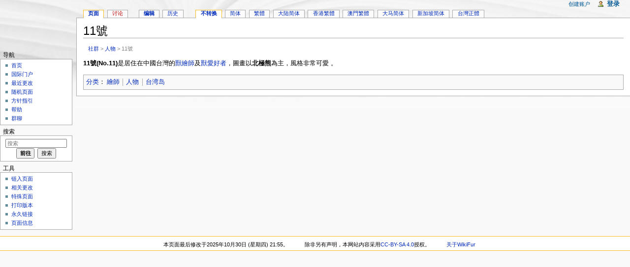

--- FILE ---
content_type: text/html; charset=UTF-8
request_url: https://zh.wikifur.com/w/index.php?title=11%E8%99%9F&amp;variant=zh-tw
body_size: 6016
content:
<!DOCTYPE html>
<html lang="zh" dir="ltr" class="client-nojs">
<head>
<meta charset="UTF-8"/>
<title>11號 - WikiFur, 你也可以编辑的自由的兽人爱好者百科全书以及其他资料库</title>
<meta http-equiv="X-UA-Compatible" content="IE=EDGE"/>
<link rel="shortcut icon" href="//en.wikifur.com/favicon.png"/>
<link rel="search" type="application/opensearchdescription+xml" href="/w/opensearch_desc.php" title="WikiFur (zh)"/>
<link rel="alternate" hreflang="zh" href="/w/index.php?title=11%E8%99%9F&amp;variant=zh"/>
<link rel="alternate" hreflang="zh-Hans" href="/w/index.php?title=11%E8%99%9F&amp;variant=zh-hans"/>
<link rel="alternate" hreflang="zh-Hant" href="/w/index.php?title=11%E8%99%9F&amp;variant=zh-hant"/>
<link rel="alternate" hreflang="zh-CN" href="/w/index.php?title=11%E8%99%9F&amp;variant=zh-cn"/>
<link rel="alternate" hreflang="zh-HK" href="/w/index.php?title=11%E8%99%9F&amp;variant=zh-hk"/>
<link rel="alternate" hreflang="zh-MO" href="/w/index.php?title=11%E8%99%9F&amp;variant=zh-mo"/>
<link rel="alternate" hreflang="zh-MY" href="/w/index.php?title=11%E8%99%9F&amp;variant=zh-my"/>
<link rel="alternate" hreflang="zh-SG" href="/w/index.php?title=11%E8%99%9F&amp;variant=zh-sg"/>
<link rel="alternate" hreflang="zh-TW" href="/w/index.php?title=11%E8%99%9F&amp;variant=zh-tw"/>
<link rel="copyright" href="//creativecommons.org/licenses/by-sa/4.0/"/>
<link rel="canonical" href="https://zh.wikifur.com/w/index.php?title=11%E8%99%9F&amp;amp;variant=zh-tw"/>
<link rel="stylesheet" href="//zh.wikifur.com/w/load.php?debug=false&amp;lang=zh&amp;modules=ext.gadget.DotsSyntaxHighlighter%2CJSL%2CMarkMap%2Cumami%7Cmediawiki.legacy.commonPrint%2Cshared%7Cmediawiki.skinning.interface%7Cmediawiki.ui.button%7Cskins.monobook.styles&amp;only=styles&amp;skin=monobook&amp;*"/>
<!--[if IE 6]><link rel="stylesheet" href="//en.wikifur.com/w/skins/monobook/IE60Fixes.css?303" media="screen"/><![endif]-->
<!--[if IE 7]><link rel="stylesheet" href="//en.wikifur.com/w/skins/monobook/IE70Fixes.css?303" media="screen"/><![endif]--><meta name="ResourceLoaderDynamicStyles" content=""/>
<link rel="stylesheet" href="//zh.wikifur.com/w/load.php?debug=false&amp;lang=zh&amp;modules=site&amp;only=styles&amp;skin=monobook&amp;*"/>
<style>a:lang(ar),a:lang(kk-arab),a:lang(mzn),a:lang(ps),a:lang(ur){text-decoration:none}
/* cache key: zh:resourceloader:filter:minify-css:7:6dd53ec9123c6d5fcbbcdd5ede63e2fc */</style>
<script src="//zh.wikifur.com/w/load.php?debug=false&amp;lang=zh&amp;modules=startup&amp;only=scripts&amp;skin=monobook&amp;*"></script>
<script>if(window.mw){
mw.config.set({"wgCanonicalNamespace":"","wgCanonicalSpecialPageName":false,"wgNamespaceNumber":0,"wgPageName":"11號","wgTitle":"11號","wgCurRevisionId":22032,"wgRevisionId":22032,"wgArticleId":1251,"wgIsArticle":true,"wgIsRedirect":false,"wgAction":"view","wgUserName":null,"wgUserGroups":["*"],"wgCategories":["繪師","人物","台湾岛"],"wgBreakFrames":false,"wgPageContentLanguage":"zh","wgPageContentModel":"wikitext","wgSeparatorTransformTable":["",""],"wgDigitTransformTable":["",""],"wgDefaultDateFormat":"zh","wgMonthNames":["","1月","2月","3月","4月","5月","6月","7月","8月","9月","10月","11月","12月"],"wgMonthNamesShort":["","1月","2月","3月","4月","5月","6月","7月","8月","9月","10月","11月","12月"],"wgRelevantPageName":"11號","wgUserVariant":"zh","wgIsProbablyEditable":true,"wgRestrictionEdit":[],"wgRestrictionMove":[],"wgWikiEditorEnabledModules":{"toolbar":true,"dialogs":true,"hidesig":true,"preview":true,"previewDialog":false,"publish":false},"wgCategoryTreePageCategoryOptions":"{\"mode\":0,\"hideprefix\":20,\"showcount\":true,\"namespaces\":false}"});
}</script><script>if(window.mw){
mw.loader.implement("user.options",function($,jQuery){mw.user.options.set({"ccmeonemails":0,"cols":80,"date":"default","diffonly":0,"disablemail":0,"editfont":"default","editondblclick":0,"editsectiononrightclick":0,"enotifminoredits":0,"enotifrevealaddr":0,"enotifusertalkpages":1,"enotifwatchlistpages":1,"extendwatchlist":0,"fancysig":0,"forceeditsummary":true,"gender":"unknown","hideminor":0,"hidepatrolled":0,"imagesize":2,"math":1,"minordefault":0,"newpageshidepatrolled":0,"nickname":"","norollbackdiff":0,"numberheadings":0,"previewonfirst":0,"previewontop":1,"rcdays":7,"rclimit":50,"rows":25,"showhiddencats":0,"shownumberswatching":1,"showtoolbar":1,"skin":"monobook","stubthreshold":0,"thumbsize":2,"underline":2,"uselivepreview":0,"usenewrc":0,"watchcreations":1,"watchdefault":0,"watchdeletion":0,"watchlistdays":3,"watchlisthideanons":0,"watchlisthidebots":0,"watchlisthideliu":0,"watchlisthideminor":0,"watchlisthideown":0,"watchlisthidepatrolled":0,"watchmoves":0,"wllimit":250,
"useeditwarning":1,"prefershttps":1,"vector-collapsiblenav":0,"addmediawizard-gadget":1,"usebetatoolbar-cgd":1,"usebetatoolbar":1,"wikieditor-templates":1,"wikieditor-template-editor":0,"wikieditor-preview":1,"wikieditor-previewDialog":0,"wikieditor-publish":0,"upwiz_deflicense":"default","upwiz_def3rdparty":"default","upwiz_deflicensetype":"default","upwiz_maxsimultaneous":"default","language":"zh","variant-gan":"gan","variant-iu":"iu","variant-kk":"kk","variant-ku":"ku","variant-shi":"shi","variant-sr":"sr","variant-tg":"tg","variant-uz":"uz","variant":"zh","searchNs0":true,"searchNs1":false,"searchNs2":false,"searchNs3":false,"searchNs4":false,"searchNs5":false,"searchNs6":false,"searchNs7":false,"searchNs8":false,"searchNs9":false,"searchNs10":false,"searchNs11":false,"searchNs12":false,"searchNs13":false,"searchNs14":false,"searchNs15":false,"searchNs100":false,"searchNs101":false,"searchNs828":false,"searchNs829":false,"gadget-MarkMap":1,"gadget-DotsSyntaxHighlighter":1,
"gadget-JSL":1,"gadget-umami":1});},{},{});mw.loader.implement("user.tokens",function($,jQuery){mw.user.tokens.set({"editToken":"+\\","patrolToken":false,"watchToken":false});},{},{});
/* cache key: zh:resourceloader:filter:minify-js:7:985335a5a3ebd40463f04d7671df8c35 */
}</script>
<script>if(window.mw){
mw.loader.load(["mediawiki.page.startup","mediawiki.legacy.wikibits","mediawiki.legacy.ajax"]);
}</script>
	<meta name="twitter:card" content="summary"/>
	<meta name="og:title" content="11號"/>
	<meta name="og:description" content="11號(No.11)是居住在中國台灣的獸繪師及獸愛好者，圖畫以北極熊為主，風格非常可愛 。"/>
</head>
<body class="mediawiki ltr sitedir-ltr ns-0 ns-subject page-11號 skin-monobook action-view" itemscope="" itemtype="http://schema.org/WebPage">
<div id="globalWrapper">
<div id="column-content"><div id="content" class="mw-body-primary" role="main">
	<a id="top"></a>
	
	<h1 id="firstHeading" class="firstHeading" lang="zh"><span dir="auto">11號</span></h1>
	<div id="bodyContent" class="mw-body">
		<div id="siteSub">来自WikiFur</div>
		<div id="contentSub"></div>
		<div id="jump-to-nav" class="mw-jump">跳转至： <a href="#column-one">导航</a>、<a href="#searchInput">搜索</a></div>

		<!-- start content -->
<div id="breadcrumbs2" itemprop="breadcrumb"><a href="/wiki/%E5%88%86%E9%A1%9E:%E7%A4%BE%E7%BE%A4" title="分類:社群">社群</a> &gt; <a href="/wiki/%E5%88%86%E9%A1%9E:%E4%BA%BA%E7%89%A9" title="分類:人物">人物</a> &gt; 11號</div><div id="mw-content-text" lang="zh" dir="ltr" class="mw-content-ltr"><p><b>11號(No.11)</b>是居住在中國台灣的<a href="/wiki/%E7%8D%B8%E7%B9%AA%E5%B8%AB" title="獸繪師">獸繪師</a>及<a href="/wiki/%E7%8D%B8%E6%84%9B%E5%A5%BD%E8%80%85" title="獸愛好者" class="mw-redirect">獸愛好者</a>，圖畫以<b>北極熊</b>為主，風格非常可愛 。
</p>
<!-- 
NewPP limit report
CPU time usage: 0.055 seconds
Real time usage: 0.055 seconds
Preprocessor visited node count: 1/1000000
Preprocessor generated node count: 4/1000000
Post‐expand include size: 0/2097152 bytes
Template argument size: 0/2097152 bytes
Highest expansion depth: 1/40
Expensive parser function count: 0/100
-->

<!-- Saved in parser cache with key zh:pcache:idhash:1251-0!*!0!*!*!*!zh!* and timestamp 20260122183315 and revision id 22032
 -->
</div><div class="printfooter">
取自“<a href="https://zh.wikifur.com/w/index.php?title=11號&amp;oldid=22032">https://zh.wikifur.com/w/index.php?title=11號&amp;oldid=22032</a>”</div>
		<div id='catlinks' class='catlinks'><div id="mw-normal-catlinks" class="mw-normal-catlinks"><a href="/wiki/%E7%89%B9%E6%AE%8A:%E9%A1%B5%E9%9D%A2%E5%88%86%E7%B1%BB" title="特殊:页面分类">分类</a>：<ul><li><a href="/wiki/%E5%88%86%E9%A1%9E:%E7%B9%AA%E5%B8%AB" title="分類:繪師">繪師</a></li><li><a href="/wiki/%E5%88%86%E9%A1%9E:%E4%BA%BA%E7%89%A9" title="分類:人物">人物</a></li><li><a href="/wiki/%E5%88%86%E9%A1%9E:%E5%8F%B0%E6%B9%BE%E5%B2%9B" title="分類:台湾岛">台湾岛</a></li></ul></div></div>		<!-- end content -->
				<div class="visualClear"></div>
	</div>
</div></div>
<div id="column-one">
	<h2>导航菜单</h2>
	<div id="p-cactions" class="portlet" role="navigation">
		<h3>查看</h3>
		<div class="pBody">
			<ul>
				<li id="ca-nstab-main" class="selected"><a href="/wiki/11%E8%99%9F" title="查看内容页面[c]" accesskey="c">页面</a></li>
				<li id="ca-talk" class="new"><a href="/w/index.php?title=%E8%A8%8E%E8%AB%96:11%E8%99%9F&amp;action=edit&amp;redlink=1" title="关于内容页面的讨论[t]" accesskey="t">讨论</a></li>
				<li id="ca-edit"><a href="/w/index.php?title=11%E8%99%9F&amp;action=edit" title="你可以编辑本页面。请在保存前使用预览按钮[e]" accesskey="e">编辑</a></li>
				<li id="ca-history"><a href="/w/index.php?title=11%E8%99%9F&amp;action=history" rel="archives" title="本页面过去的版本[h]" accesskey="h">历史</a></li>
				<li id="ca-varlang-0" class="selected"><a href="/w/index.php?title=11%E8%99%9F&amp;variant=zh&amp;amp%3Bvariant=zh-tw" lang="zh" hreflang="zh">不转换</a></li>
				<li id="ca-varlang-1"><a href="/w/index.php?title=11%E8%99%9F&amp;variant=zh-hans&amp;amp%3Bvariant=zh-tw" lang="zh-Hans" hreflang="zh-Hans">简体</a></li>
				<li id="ca-varlang-2"><a href="/w/index.php?title=11%E8%99%9F&amp;variant=zh-hant&amp;amp%3Bvariant=zh-tw" lang="zh-Hant" hreflang="zh-Hant">繁體</a></li>
				<li id="ca-varlang-3"><a href="/w/index.php?title=11%E8%99%9F&amp;variant=zh-cn&amp;amp%3Bvariant=zh-tw" lang="zh-CN" hreflang="zh-CN">大陆简体</a></li>
				<li id="ca-varlang-4"><a href="/w/index.php?title=11%E8%99%9F&amp;variant=zh-hk&amp;amp%3Bvariant=zh-tw" lang="zh-HK" hreflang="zh-HK">香港繁體</a></li>
				<li id="ca-varlang-5"><a href="/w/index.php?title=11%E8%99%9F&amp;variant=zh-mo&amp;amp%3Bvariant=zh-tw" lang="zh-MO" hreflang="zh-MO">澳門繁體</a></li>
				<li id="ca-varlang-6"><a href="/w/index.php?title=11%E8%99%9F&amp;variant=zh-my&amp;amp%3Bvariant=zh-tw" lang="zh-MY" hreflang="zh-MY">大马简体</a></li>
				<li id="ca-varlang-7"><a href="/w/index.php?title=11%E8%99%9F&amp;variant=zh-sg&amp;amp%3Bvariant=zh-tw" lang="zh-SG" hreflang="zh-SG">新加坡简体</a></li>
				<li id="ca-varlang-8"><a href="/w/index.php?title=11%E8%99%9F&amp;variant=zh-tw&amp;amp%3Bvariant=zh-tw" lang="zh-TW" hreflang="zh-TW">台灣正體</a></li>
			</ul>
		</div>
	</div>
	<div class="portlet" id="p-personal" role="navigation">
		<h3>个人工具</h3>
		<div class="pBody">
			<ul>
				<li id="pt-createaccount"><a href="/w/index.php?title=%E7%89%B9%E6%AE%8A:%E7%94%A8%E6%88%B7%E7%99%BB%E5%BD%95&amp;returnto=11%E8%99%9F&amp;returntoquery=amp%253Bvariant%3Dzh-tw&amp;type=signup">创建账户</a></li>
				<li id="pt-login"><a href="/w/index.php?title=%E7%89%B9%E6%AE%8A:%E7%94%A8%E6%88%B7%E7%99%BB%E5%BD%95&amp;returnto=11%E8%99%9F&amp;returntoquery=amp%253Bvariant%3Dzh-tw" title="我们鼓励您登录，不过这不是强制的[o]" accesskey="o">登录</a></li>
			</ul>
		</div>
	</div>
	<div class="portlet" id="p-logo" role="banner">
<a href="/wiki/%E9%A6%96%E9%A1%B5" style="background-image: url(//en.wikifur.com/w/images/archive/b/bc/20220225175555!Wiki.png);" title="访问首页"></a>
	</div>
	<div class="generated-sidebar portlet" id="p-navigation" role="navigation">
		<h3>导航</h3>
		<div class='pBody'>
			<ul>
				<li id="n-mainpage-description"><a href="/wiki/%E9%A6%96%E9%A1%B5" title="访问首页[z]" accesskey="z">首页</a></li>
				<li id="n-internationalportal"><a href="//wikifur.com">国际门户</a></li>
				<li id="n-recentchanges"><a href="/wiki/%E7%89%B9%E6%AE%8A:%E6%9C%80%E8%BF%91%E6%9B%B4%E6%94%B9" title="本wiki最近更改的列表[r]" accesskey="r">最近更改</a></li>
				<li id="n-randompage"><a href="/wiki/%E7%89%B9%E6%AE%8A:%E9%9A%8F%E6%9C%BA%E9%A1%B5%E9%9D%A2" title="载入一个随机页面[x]" accesskey="x">随机页面</a></li>
				<li id="n-policies"><a href="/wiki/%E5%88%86%E9%A1%9E:%E6%96%B9%E9%92%88%E5%92%8C%E6%8C%87%E5%BC%95">方针指引</a></li>
				<li id="n-help"><a href="https://www.mediawiki.org/wiki/Special:MyLanguage/Help:Contents" title="查找帮助的地方">帮助</a></li>
				<li id="n-.E7.BE.A4.E8.81.8A"><a href="/wiki/WikiFur:%E7%BE%A4%E8%81%8A">群聊</a></li>
			</ul>
		</div>
	</div>
	<div id="p-search" class="portlet" role="search">
		<h3><label for="searchInput">搜索</label></h3>
		<div id="searchBody" class="pBody">
			<form action="/w/index.php" id="searchform">
				<input type='hidden' name="title" value="特殊:搜索"/>
				<input type="search" name="search" placeholder="搜索" title="搜索WikiFur[f]" accesskey="f" id="searchInput"/>
				<input type="submit" name="go" value="前往" title="如果相同的标题存在的话便直接前往该页面" id="searchGoButton" class="searchButton"/>&#160;
				<input type="submit" name="fulltext" value="搜索" title="搜索含这些文字的页面" id="mw-searchButton" class="searchButton"/>
			</form>

					</div>
	</div>
	<div class="portlet" id="p-tb" role="navigation">
		<h3>工具</h3>
		<div class="pBody">
			<ul>
				<li id="t-whatlinkshere"><a href="/wiki/%E7%89%B9%E6%AE%8A:%E9%93%BE%E5%85%A5%E9%A1%B5%E9%9D%A2/11%E8%99%9F" title="所有链接至本页面的wiki页面的列表[j]" accesskey="j">链入页面</a></li>
				<li id="t-recentchangeslinked"><a href="/wiki/%E7%89%B9%E6%AE%8A:%E9%93%BE%E5%87%BA%E6%9B%B4%E6%94%B9/11%E8%99%9F" title="链自本页的页面的最近更改[k]" accesskey="k">相关更改</a></li>
				<li id="t-specialpages"><a href="/wiki/%E7%89%B9%E6%AE%8A:%E7%89%B9%E6%AE%8A%E9%A1%B5%E9%9D%A2" title="所有特殊页面的列表[q]" accesskey="q">特殊页面</a></li>
				<li id="t-print"><a href="/w/index.php?title=11%E8%99%9F&amp;amp%3Bvariant=zh-tw&amp;printable=yes" rel="alternate" title="本页面的可打印版本[p]" accesskey="p">打印版本</a></li>
				<li id="t-permalink"><a href="/w/index.php?title=11%E8%99%9F&amp;oldid=22032" title="本页面该版本的永久链接">永久链接</a></li>
				<li id="t-info"><a href="/w/index.php?title=11%E8%99%9F&amp;action=info">页面信息</a></li>
			</ul>
		</div>
	</div>
</div><!-- end of the left (by default at least) column -->
<div class="visualClear"></div>
<div id="footer" role="contentinfo">
	<ul id="f-list">
		<li id="lastmod"> 本页面最后修改于2025年10月30日 (星期四) 21:55。</li>
		<li id="copyright">除非另有声明，本网站内容采用<a class="external" href="//creativecommons.org/licenses/by-sa/4.0/">CC-BY-SA 4.0</a>授权。</li>
		<li id="about"><a href="/wiki/WikiFur:%E5%85%B3%E4%BA%8E" title="WikiFur:关于">关于WikiFur</a></li>
	</ul>
</div>
</div>
<script>/*<![CDATA[*/window.jQuery && jQuery.ready();/*]]>*/</script><script>if(window.mw){
mw.loader.state({"site":"loading","user":"ready","user.groups":"ready"});
}</script>
<script>if(window.mw){
mw.loader.load(["mediawiki.action.view.postEdit","mediawiki.user","mediawiki.hidpi","mediawiki.page.ready","mediawiki.searchSuggest","ext.prettyphoto","ext.breadcrumbs2","ext.gadget.MarkMap","ext.gadget.DotsSyntaxHighlighter","ext.gadget.JSL","ext.gadget.umami","ext.popups"],null,true);
}</script>
<script>
var _gaq=_gaq||[];_gaq.push(['_setAccount','UA-89493-17']);_gaq.push(['_setSiteSpeedSampleRate',5]);_gaq.push(['_trackPageview']);var ga=document.createElement('script');ga.async=true;ga.src='//www.google-analytics.com/ga.js';var s=document.getElementsByTagName('script')[0];s.parentNode.insertBefore(ga,s);window.dataLayer=window.dataLayer||[];function gtag(){dataLayer.push(arguments);}gtag('js',new Date());gtag('config','G-MY3L3ZMRMD');var ga4=document.createElement('script');ga4.async=true;ga4.src='//www.googletagmanager.com/gtag/js?id=G-MY3L3ZMRMD';var s=document.getElementsByTagName('script')[0];s.parentNode.insertBefore(ga4,s)
</script>
<script src="//zh.wikifur.com/w/load.php?debug=false&amp;lang=zh&amp;modules=site&amp;only=scripts&amp;skin=monobook&amp;*"></script>
<script>if(window.mw){
mw.config.set({"wgBackendResponseTime":237});
}</script><script defer src="https://static.cloudflareinsights.com/beacon.min.js/vcd15cbe7772f49c399c6a5babf22c1241717689176015" integrity="sha512-ZpsOmlRQV6y907TI0dKBHq9Md29nnaEIPlkf84rnaERnq6zvWvPUqr2ft8M1aS28oN72PdrCzSjY4U6VaAw1EQ==" data-cf-beacon='{"version":"2024.11.0","token":"1970ddef8c3745c48603968d856a2eb5","r":1,"server_timing":{"name":{"cfCacheStatus":true,"cfEdge":true,"cfExtPri":true,"cfL4":true,"cfOrigin":true,"cfSpeedBrain":true},"location_startswith":null}}' crossorigin="anonymous"></script>
</body></html>

--- FILE ---
content_type: text/javascript; charset=utf-8
request_url: https://zh.wikifur.com/w/load.php?debug=false&lang=zh&modules=site&only=scripts&skin=monobook&*
body_size: -73
content:
$(function(){var doc_url=document.URL;$('.interlanguage-link>a[hreflang]').each(function(){var lang=this.getAttribute("hreflang");var qm=doc_url.indexOf(doc_url.indexOf('?title=')!=-1?'&match=':'?');var url=doc_url+"?match="+lang;if(qm!=-1)url=doc_url.substring(0,qm)+"?match="+lang;this.outerHTML+="<a href='"+url+"'> &hArr;</a>";})})
document.querySelectorAll('.markmap').forEach(function(el){if(el.style.position&&(el.style.position==='absolute'||el.style.position==='fixed')){el.style.position='';}if(el.style.width&&el.style.width.indexOf('px')!==-1&&parseFloat(el.style.width)<800){el.style.width='';}el.style.boxSizing='border-box';});mw.loader.state({"site":"ready"});
/* cache key: zh:resourceloader:filter:minify-js:7:0f2880ef16639f4896c58dd870b06803 */

--- FILE ---
content_type: text/javascript; charset=utf-8
request_url: https://zh.wikifur.com/w/load.php?debug=false&lang=zh&modules=startup&only=scripts&skin=monobook&*
body_size: 4489
content:
var mediaWikiLoadStart=(new Date()).getTime();function isCompatible(ua){if(ua===undefined){ua=navigator.userAgent;}return!((ua.indexOf('MSIE')!==-1&&parseFloat(ua.split('MSIE')[1])<6)||(ua.indexOf('Firefox/')!==-1&&parseFloat(ua.split('Firefox/')[1])<3)||ua.match(/BlackBerry[^\/]*\/[1-5]\./)||ua.match(/webOS\/1\.[0-4]/)||ua.match(/PlayStation/i)||ua.match(/SymbianOS|Series60/)||ua.match(/NetFront/)||ua.match(/Opera Mini/)||ua.match(/S40OviBrowser/)||(ua.match(/Glass/)&&ua.match(/Android/)));}var startUp=function(){mw.config=new mw.Map(true);mw.loader.addSource({"local":{"loadScript":"/w/load.php","apiScript":"/w/api.php"}});mw.loader.register([["site","1769106275",[],"site"],["noscript","1769106279",[],"noscript"],["startup","1769106795",[],"startup"],["filepage","1769106279"],["user.groups","1769106279",[],"user"],["user","1769106279",[],"user"],["user.cssprefs","1768291586",["mediawiki.user"],"private"],["user.options","1768291586",[],"private"],["user.tokens","1768291586",[],
"private"],["mediawiki.language.data","1769106277",["mediawiki.language.init"]],["mediawiki.skinning.elements","1769106279"],["mediawiki.skinning.content","1769106279"],["mediawiki.skinning.interface","1769106278"],["skins.cologneblue","1769106279"],["skins.modern","1769106279"],["skins.vector.styles","1769106279"],["skins.monobook.styles","1769106278"],["skins.vector.js","1769106279",["jquery.throttle-debounce"]],["skins.vector.collapsibleNav","1769106279",["jquery.client","jquery.cookie","jquery.tabIndex"]],["jquery","1769106275"],["jquery.appear","1769106279"],["jquery.arrowSteps","1769106279"],["jquery.async","1769106279"],["jquery.autoEllipsis","1769106279",["jquery.highlightText"]],["jquery.badge","1769106279",["mediawiki.language"]],["jquery.byteLength","1769106279"],["jquery.byteLimit","1769106279",["jquery.byteLength"]],["jquery.checkboxShiftClick","1769106277"],["jquery.chosen","1769106279"],["jquery.client","1769106276"],["jquery.color","1769106279",["jquery.colorUtil"]],[
"jquery.colorUtil","1769106279"],["jquery.cookie","1769106276"],["jquery.delayedBind","1769106279"],["jquery.expandableField","1769106279"],["jquery.farbtastic","1769106279",["jquery.colorUtil"]],["jquery.footHovzer","1769106279"],["jquery.form","1769106279"],["jquery.fullscreen","1769106279"],["jquery.getAttrs","1769106279"],["jquery.hidpi","1769106277"],["jquery.highlightText","1769106277",["jquery.mwExtension"]],["jquery.hoverIntent","1769106279"],["jquery.json","1769106277"],["jquery.localize","1769106279"],["jquery.makeCollapsible","1769106277"],["jquery.mockjax","1769106279"],["jquery.mw-jump","1769106277"],["jquery.mwExtension","1769106276"],["jquery.placeholder","1769106277"],["jquery.qunit","1769106279"],["jquery.qunit.completenessTest","1769106279",["jquery.qunit"]],["jquery.spinner","1769106279"],["jquery.jStorage","1769106277",["jquery.json"]],["jquery.suggestions","1769106277",["jquery.highlightText"]],["jquery.tabIndex","1769106279"],["jquery.tablesorter","1769106279",[
"jquery.mwExtension","mediawiki.language.months"]],["jquery.textSelection","1769106279",["jquery.client"]],["jquery.throttle-debounce","1769106279"],["jquery.validate","1769106279"],["jquery.xmldom","1769106279"],["jquery.tipsy","1769106279"],["jquery.ui.core","1769106279",[],"jquery.ui"],["jquery.ui.widget","1769106279",[],"jquery.ui"],["jquery.ui.mouse","1769106279",["jquery.ui.widget"],"jquery.ui"],["jquery.ui.position","1769106279",[],"jquery.ui"],["jquery.ui.draggable","1769106279",["jquery.ui.core","jquery.ui.mouse","jquery.ui.widget"],"jquery.ui"],["jquery.ui.droppable","1769106279",["jquery.ui.core","jquery.ui.draggable","jquery.ui.mouse","jquery.ui.widget"],"jquery.ui"],["jquery.ui.resizable","1769106279",["jquery.ui.core","jquery.ui.mouse","jquery.ui.widget"],"jquery.ui"],["jquery.ui.selectable","1769106279",["jquery.ui.core","jquery.ui.mouse","jquery.ui.widget"],"jquery.ui"],["jquery.ui.sortable","1769106279",["jquery.ui.core","jquery.ui.mouse","jquery.ui.widget"],
"jquery.ui"],["jquery.ui.accordion","1769106279",["jquery.ui.core","jquery.ui.widget"],"jquery.ui"],["jquery.ui.autocomplete","1769106279",["jquery.ui.core","jquery.ui.position","jquery.ui.widget"],"jquery.ui"],["jquery.ui.button","1769106279",["jquery.ui.core","jquery.ui.widget"],"jquery.ui"],["jquery.ui.datepicker","1769106279",["jquery.ui.core"],"jquery.ui"],["jquery.ui.dialog","1769106279",["jquery.ui.button","jquery.ui.core","jquery.ui.draggable","jquery.ui.mouse","jquery.ui.position","jquery.ui.resizable","jquery.ui.widget"],"jquery.ui"],["jquery.ui.progressbar","1769106279",["jquery.ui.core","jquery.ui.widget"],"jquery.ui"],["jquery.ui.slider","1769106279",["jquery.ui.core","jquery.ui.mouse","jquery.ui.widget"],"jquery.ui"],["jquery.ui.tabs","1769106279",["jquery.ui.core","jquery.ui.widget"],"jquery.ui"],["jquery.effects.core","1769106279",[],"jquery.ui"],["jquery.effects.blind","1769106279",["jquery.effects.core"],"jquery.ui"],["jquery.effects.bounce","1769106279",[
"jquery.effects.core"],"jquery.ui"],["jquery.effects.clip","1769106279",["jquery.effects.core"],"jquery.ui"],["jquery.effects.drop","1769106279",["jquery.effects.core"],"jquery.ui"],["jquery.effects.explode","1769106279",["jquery.effects.core"],"jquery.ui"],["jquery.effects.fade","1769106279",["jquery.effects.core"],"jquery.ui"],["jquery.effects.fold","1769106279",["jquery.effects.core"],"jquery.ui"],["jquery.effects.highlight","1769106279",["jquery.effects.core"],"jquery.ui"],["jquery.effects.pulsate","1769106279",["jquery.effects.core"],"jquery.ui"],["jquery.effects.scale","1769106279",["jquery.effects.core"],"jquery.ui"],["jquery.effects.shake","1769106279",["jquery.effects.core"],"jquery.ui"],["jquery.effects.slide","1769106279",["jquery.effects.core"],"jquery.ui"],["jquery.effects.transfer","1769106279",["jquery.effects.core"],"jquery.ui"],["moment","1769106277"],["mediawiki","1769106275"],["mediawiki.api","1769106277",["mediawiki.util"]],["mediawiki.api.category","1769106279",[
"mediawiki.Title","mediawiki.api"]],["mediawiki.api.edit","1769106279",["mediawiki.Title","mediawiki.api","user.tokens"]],["mediawiki.api.login","1769106279",["mediawiki.api"]],["mediawiki.api.parse","1769106279",["mediawiki.api"]],["mediawiki.api.watch","1769106279",["mediawiki.api","user.tokens"]],["mediawiki.debug","1769106279",["jquery.footHovzer","jquery.tipsy"]],["mediawiki.debug.init","1769106279",["mediawiki.debug"]],["mediawiki.feedback","1769106279",["jquery.ui.dialog","mediawiki.Title","mediawiki.api.edit","mediawiki.jqueryMsg"]],["mediawiki.hidpi","1769106277",["jquery.hidpi"]],["mediawiki.hlist","1769106279",["jquery.client"]],["mediawiki.htmlform","1769106279"],["mediawiki.icon","1769106279"],["mediawiki.inspect","1769106279",["jquery.byteLength","jquery.json"]],["mediawiki.notification","1769106279",["mediawiki.page.startup"]],["mediawiki.notify","1769106276"],["mediawiki.searchSuggest","1769106277",["jquery.client","jquery.placeholder","jquery.suggestions",
"mediawiki.api"]],["mediawiki.Title","1769106279",["jquery.byteLength","mediawiki.util"]],["mediawiki.toc","1769106795",["jquery.cookie"]],["mediawiki.Uri","1769106279"],["mediawiki.user","1769106277",["jquery.cookie","mediawiki.api","user.options","user.tokens"]],["mediawiki.util","1769106276",["jquery.client","jquery.mwExtension","mediawiki.notify","mediawiki.toc"]],["mediawiki.action.edit","1769106279",["jquery.byteLimit","jquery.textSelection","mediawiki.action.edit.styles"]],["mediawiki.action.edit.styles","1769106279"],["mediawiki.action.edit.collapsibleFooter","1769106279",["jquery.cookie","jquery.makeCollapsible","mediawiki.icon"]],["mediawiki.action.edit.preview","1769106279",["jquery.form","jquery.spinner","mediawiki.action.history.diff"]],["mediawiki.action.history","1769106279",[],"mediawiki.action.history"],["mediawiki.action.history.diff","1769106279",[],"mediawiki.action.history"],["mediawiki.action.view.dblClickEdit","1769106279",["mediawiki.page.startup",
"mediawiki.util"]],["mediawiki.action.view.metadata","1769106279"],["mediawiki.action.view.postEdit","1769106277",["jquery.cookie","mediawiki.jqueryMsg"]],["mediawiki.action.view.redirectToFragment","1769106279",["jquery.client"]],["mediawiki.action.view.rightClickEdit","1769106279"],["mediawiki.action.edit.editWarning","1769106279",["mediawiki.jqueryMsg"]],["mediawiki.action.watch.ajax","1768291586",["mediawiki.page.watch.ajax"]],["mediawiki.language","1769106277",["mediawiki.cldr","mediawiki.language.data"]],["mediawiki.cldr","1769106277",["mediawiki.libs.pluralruleparser"]],["mediawiki.libs.pluralruleparser","1769106277"],["mediawiki.language.init","1769106277"],["mediawiki.jqueryMsg","1769106277",["mediawiki.language","mediawiki.util"]],["mediawiki.language.months","1769106279",["mediawiki.language"]],["mediawiki.libs.jpegmeta","1769106279"],["mediawiki.page.gallery","1769106279"],["mediawiki.page.ready","1769106277",["jquery.checkboxShiftClick","jquery.makeCollapsible",
"jquery.mw-jump","jquery.placeholder","mediawiki.util"]],["mediawiki.page.startup","1769106276",["mediawiki.util"]],["mediawiki.page.patrol.ajax","1769106279",["jquery.spinner","mediawiki.Title","mediawiki.api","mediawiki.notify","mediawiki.page.startup","mediawiki.util","user.tokens"]],["mediawiki.page.watch.ajax","1769106279",["jquery.mwExtension","mediawiki.api.watch","mediawiki.notify","mediawiki.page.startup","mediawiki.util"]],["mediawiki.page.image.pagination","1769106279",["jquery.spinner","mediawiki.Uri","mediawiki.util"]],["mediawiki.special","1769106279"],["mediawiki.special.block","1769106279",["mediawiki.util"]],["mediawiki.special.changeemail","1769106279",["mediawiki.util"]],["mediawiki.special.changeslist","1769106279"],["mediawiki.special.changeslist.legend","1769106279"],["mediawiki.special.changeslist.legend.js","1769106279",["jquery.cookie","jquery.makeCollapsible"]],["mediawiki.special.changeslist.enhanced","1769106279"],["mediawiki.special.movePage","1769106279",[
"jquery.byteLimit"]],["mediawiki.special.pagesWithProp","1769106279"],["mediawiki.special.preferences","1769106279",["mediawiki.language"]],["mediawiki.special.recentchanges","1769106279",["mediawiki.special"]],["mediawiki.special.search","1769106279"],["mediawiki.special.undelete","1769106279"],["mediawiki.special.upload","1769106279",["mediawiki.libs.jpegmeta","mediawiki.util"]],["mediawiki.special.userlogin.common.styles","1769106278"],["mediawiki.special.userlogin.signup.styles","1769106278"],["mediawiki.special.userlogin.login.styles","1769106279"],["mediawiki.special.userlogin.common.js","1769106279"],["mediawiki.special.userlogin.signup.js","1769106279",["jquery.throttle-debounce","mediawiki.api","mediawiki.jqueryMsg"]],["mediawiki.special.javaScriptTest","1769106279",["mediawiki.Uri"]],["mediawiki.special.version","1769106279"],["mediawiki.legacy.ajax","1769106276",["mediawiki.legacy.wikibits","mediawiki.util"]],["mediawiki.legacy.commonPrint","1769106278"],[
"mediawiki.legacy.config","1769106279",["mediawiki.legacy.wikibits"]],["mediawiki.legacy.protect","1769106279",["jquery.byteLimit"]],["mediawiki.legacy.shared","1769106278"],["mediawiki.legacy.oldshared","1769106279"],["mediawiki.legacy.upload","1769106279",["jquery.spinner","mediawiki.Title","mediawiki.api","mediawiki.util"]],["mediawiki.legacy.wikibits","1769106276",["mediawiki.util"]],["mediawiki.ui","1769106278"],["mediawiki.ui.button","1769106278"],["oojs","1769106279"],["oojs-ui","1769106279",["oojs"]],["ext.gadget.MarkMap","1769106277"],["ext.gadget.ReferenceTooltips","1769106279"],["ext.gadget.HotCat","1769106279"],["ext.gadget.DotsSyntaxHighlighter","1769106277"],["ext.gadget.textareasansserif","1769106279"],["ext.gadget.JSL","1769106277"],["ext.gadget.umami","1769106277"],["ext.uploadWizard","1769106279",["ext.uploadWizard.apiUploadFormDataHandler","ext.uploadWizard.apiUploadHandler","ext.uploadWizard.events","jquery.arrowSteps","jquery.autoEllipsis",
"jquery.checkboxShiftClick","jquery.client","jquery.placeholder","jquery.spinner","jquery.suggestions","jquery.tipsy","jquery.ui.core","jquery.ui.datepicker","jquery.ui.dialog","jquery.ui.progressbar","jquery.ui.selectable","jquery.ui.widget","jquery.validate","mediawiki.Title","mediawiki.Uri","mediawiki.api","mediawiki.api.category","mediawiki.api.edit","mediawiki.api.parse","mediawiki.api.titleblacklist","mediawiki.feedback","mediawiki.jqueryMsg","mediawiki.language","mediawiki.libs.jpegmeta","mediawiki.user","mediawiki.util"],"ext.uploadWizard"],["ext.uploadWizard.tests","1769106279"],["ext.uploadWizard.campaigns","1769106279"],["ext.uploadWizard.campaign","1769106279",["jquery.ui.button"]],["ext.uploadWizard.events","1769106279"],["ext.popups","1769106277",["jquery.client","jquery.jStorage","mediawiki.api","mediawiki.jqueryMsg","moment"]],["jquery.prettyphoto","1769106277",["jquery"]],["ext.prettyphoto","1769106277",["jquery.prettyphoto"]],["ext.cite","1769106277"],[
"ext.cite.popups","1769106279",["jquery.tooltip"]],["jquery.tooltip","1769106279"],["ext.rtlcite","1769106279"],["ext.interwiki.specialpage","1769106279",["jquery.makeCollapsible"]],["ext.categoryTree","1769106279"],["ext.categoryTree.css","1769106279"],["ext.checkUser","1769106279",["mediawiki.util"]],["ext.dismissableSiteNotice","1769106279",["jquery.cookie","mediawiki.util"]],["ext.breadcrumbs2","1769106277"],["ext.nuke","1769106279"],["ext.abuseFilter","1769106279"],["ext.abuseFilter.edit","1769106279",["jquery.spinner","jquery.textSelection","mediawiki.api","mediawiki.util"]],["ext.abuseFilter.tools","1769106279",["jquery.spinner","mediawiki.api","mediawiki.notify","user.tokens"]],["ext.abuseFilter.examine","1769106279",["jquery.spinner","mediawiki.api"]],["mediawiki.api.titleblacklist","1769106279",["mediawiki.api"]],["jquery.wikiEditor","1769106279",["jquery.client","jquery.textSelection"],"ext.wikiEditor"],["jquery.wikiEditor.dialogs","1769106279",["jquery.tabIndex",
"jquery.ui.button","jquery.ui.dialog","jquery.ui.draggable","jquery.ui.resizable","jquery.wikiEditor","jquery.wikiEditor.toolbar"],"ext.wikiEditor"],["jquery.wikiEditor.dialogs.config","1769106279",["jquery.suggestions","jquery.wikiEditor","jquery.wikiEditor.dialogs","jquery.wikiEditor.toolbar.i18n","mediawiki.Title","mediawiki.jqueryMsg"],"ext.wikiEditor"],["jquery.wikiEditor.preview","1769106279",["jquery.wikiEditor"],"ext.wikiEditor"],["jquery.wikiEditor.previewDialog","1769106279",["jquery.wikiEditor","jquery.wikiEditor.dialogs"],"ext.wikiEditor"],["jquery.wikiEditor.publish","1769106279",["jquery.wikiEditor","jquery.wikiEditor.dialogs"],"ext.wikiEditor"],["jquery.wikiEditor.toolbar","1769106279",["jquery.wikiEditor","jquery.wikiEditor.toolbar.i18n"],"ext.wikiEditor"],["jquery.wikiEditor.toolbar.config","1769106279",["jquery.async","jquery.cookie","jquery.wikiEditor","jquery.wikiEditor.toolbar","jquery.wikiEditor.toolbar.i18n"],"ext.wikiEditor"],["jquery.wikiEditor.toolbar.i18n",
"1768291586",[],"ext.wikiEditor"],["ext.wikiEditor","1769106279",["jquery.wikiEditor"],"ext.wikiEditor"],["ext.wikiEditor.dialogs","1769106279",["ext.wikiEditor","ext.wikiEditor.toolbar","jquery.wikiEditor.dialogs","jquery.wikiEditor.dialogs.config"],"ext.wikiEditor"],["ext.wikiEditor.preview","1769106279",["ext.wikiEditor","jquery.wikiEditor.preview"],"ext.wikiEditor"],["ext.wikiEditor.previewDialog","1769106279",["ext.wikiEditor","jquery.wikiEditor.previewDialog"],"ext.wikiEditor"],["ext.wikiEditor.publish","1769106279",["ext.wikiEditor","jquery.wikiEditor.publish"],"ext.wikiEditor"],["ext.wikiEditor.tests.toolbar","1769106279",["ext.wikiEditor.toolbar"],"ext.wikiEditor"],["ext.wikiEditor.toolbar","1769106279",["ext.wikiEditor","jquery.wikiEditor.toolbar","jquery.wikiEditor.toolbar.config"],"ext.wikiEditor"],["ext.wikiEditor.toolbar.hideSig","1769106279",[],"ext.wikiEditor"],["ext.codeEditor","1769106279",["ext.wikiEditor.toolbar","jquery.codeEditor"],"ext.wikiEditor"],[
"jquery.codeEditor","1769106279",["ext.codeEditor.ace","jquery.ui.resizable","jquery.wikiEditor","mediawiki.api","user.options"],"ext.wikiEditor"],["ext.codeEditor.ace","1769106279",[],"ext.codeEditor.ace"],["ext.codeEditor.ace.modes","1769106279",["ext.codeEditor.ace"],"ext.codeEditor.ace"],["ext.codeEditor.geshi","1769106279",[],"ext.wikiEditor"],["ext.geshi.local","1769106279"],["ext.scribunto","1769106279",["jquery.ui.dialog"]],["ext.scribunto.edit","1769106279",["ext.scribunto","jquery.spinner","mediawiki.api"]],["ext.uploadWizard.formDataTransport","1769106279"],["ext.uploadWizard.iFrameTransport","1769106279"],["ext.uploadWizard.apiUploadHandler","1769106279",["ext.uploadWizard.iFrameTransport"]],["ext.uploadWizard.apiUploadFormDataHandler","1769106279",["ext.uploadWizard.formDataTransport"]],["ext.uploadWizard.page","1769106279",["ext.uploadWizard"]],["ext.uploadWizard.uploadCampaign.display","1769106279",["mediawiki.ui.button"]],["ext.uploadWizard.uploadCampaign.list",
"1769106279"],["ext.collection.jquery.jstorage","1769106279",["jquery.json"]],["ext.collection.suggest","1769106279",["ext.collection.bookcreator"]],["ext.collection","1769106279",["ext.collection.bookcreator","jquery.ui.sortable","mediawiki.language"]],["ext.collection.bookcreator","1769106279",["ext.collection.jquery.jstorage"]],["ext.collection.checkLoadFromLocalStorage","1769106279",["ext.collection.jquery.jstorage"]],["ext.nostalgia","1769106279"],["skins.foreground","1769106279"],["skins.greystuff","1769106279"],["skins.nimbus","1769106279"],["skins.strapping","1769106279"],["skins.erudite","1769106279"],["ext.TwitterTag","1769106279"],["skins.monaco","1769106279"]]);mw.config.set({"wgLoadScript":"/w/load.php","debug":false,"skin":"monobook","stylepath":"//en.wikifur.com/w/skins","wgUrlProtocols":
"http\\:\\/\\/|https\\:\\/\\/|ftp\\:\\/\\/|ftps\\:\\/\\/|ssh\\:\\/\\/|sftp\\:\\/\\/|irc\\:\\/\\/|ircs\\:\\/\\/|xmpp\\:|sip\\:|sips\\:|gopher\\:\\/\\/|telnet\\:\\/\\/|nntp\\:\\/\\/|worldwind\\:\\/\\/|mailto\\:|tel\\:|sms\\:|news\\:|svn\\:\\/\\/|git\\:\\/\\/|mms\\:\\/\\/|bitcoin\\:|magnet\\:|urn\\:|geo\\:|\\/\\/","wgArticlePath":"/wiki/$1","wgScriptPath":"/w","wgScriptExtension":".php","wgScript":"/w/index.php","wgSearchType":null,"wgVariantArticlePath":false,"wgActionPaths":{},"wgServer":"//zh.wikifur.com","wgUserLanguage":"zh","wgContentLanguage":"zh","wgVersion":"1.23.16","wgEnableAPI":true,"wgEnableWriteAPI":true,"wgMainPageTitle":"首页","wgFormattedNamespaces":{"-2":"媒體","-1":"特殊","0":"","1":"討論","2":"用戶","3":"用戶討論","4":"WikiFur","5":"WikiFur討論","6":"檔案","7":"檔案討論","8":"MediaWiki","9":"MediaWiki討論","10":"模板","11":"模板討論","12":"幫助","13":"幫助討論","14":"分類","15":"分類討論","100":"新聞","101":"新聞討論",
"828":"模块","829":"模块讨论"},"wgNamespaceIds":{"媒體":-2,"特殊":-1,"":0,"討論":1,"用戶":2,"用戶討論":3,"wikifur":4,"wikifur討論":5,"檔案":6,"檔案討論":7,"mediawiki":8,"mediawiki討論":9,"模板":10,"模板討論":11,"幫助":12,"幫助討論":13,"分類":14,"分類討論":15,"新聞":100,"新聞討論":101,"模块":828,"模块讨论":829,"媒体":-2,"对话":1,"對話":1,"讨论":1,"用户":2,"用户对话":3,"用戶對話":3,"用户讨论":3,"图像":6,"圖像":6,"档案":6,"文件":6,"图像对话":7,"圖像對話":7,"图像讨论":7,"圖像討論":7,"档案对话":7,"檔案對話":7,"档案讨论":7,"文件对话":7,"文件對話":7,"文件讨论":7,"文件討論":7,"样板":10,"樣板":10,"模板对话":11,"模板對話":11,"模板讨论":11,"样板对话":11,"樣板對話":11,"样板讨论":11,"樣板討論":11,"帮助":12,"帮助对话":13,"幫助對話":13,"帮助讨论":13,"分类":14,"分类对话":15,"分類對話":15,"分类讨论":15,
"媒体文件":-2,"wikifur讨论":5,"mediawiki讨论":9,"模組":828,"模組討論":829,"使用者":2,"使用者討論":3,"使用說明":12,"使用說明討論":13,"wf":4,"file":6,"file_talk":7,"image":6,"image_talk":7,"media":-2,"special":-1,"talk":1,"user":2,"user_talk":3,"project":4,"project_talk":5,"mediawiki_talk":9,"template":10,"template_talk":11,"help":12,"help_talk":13,"category":14,"category_talk":15,"module":828,"module_talk":829},"wgContentNamespaces":[0],"wgSiteName":"WikiFur","wgFileExtensions":["png","gif","jpg","jpeg","pdf","ogg","svg","csv","ttf","webp","heif","heic","avif","ogv","oga"],"wgDBname":"zh","wgFileCanRotate":true,"wgAvailableSkins":{"nostalgia":"Nostalgia","foreground":"Foreground","greystuff":"GreyStuff","nimbus":"Nimbus","cavendish":"Cavendish","strapping":"Strapping","erudite":"Erudite","bento":"Bento","bentofluid":"BentoFluid","monaco":"Monaco","monobook":"MonoBook","cologneblue":"CologneBlue","modern":"Modern","vector":"Vector"},"wgExtensionAssetsPath"
:"//en.wikifur.com/w/extensions","wgCookiePrefix":"zh","wgResourceLoaderMaxQueryLength":-1,"wgCaseSensitiveNamespaces":[],"wgLegalTitleChars":" %!\"$\u0026'()*,\\-./0-9:;=?@A-Z\\\\\\^_`a-z~+\\u0080-\\uFFFF","wgResourceLoaderStorageVersion":1,"wgResourceLoaderStorageEnabled":false,"wgWikiEditorMagicWords":{"redirect":"#重定向","img_right":"右","img_left":"左","img_none":"无","img_center":"居中","img_thumbnail":"缩略图","img_framed":"有框","img_frameless":"无框"}});};if(isCompatible()){document.write("\u003Cscript src=\"/w/load.php?debug=false\u0026amp;lang=zh\u0026amp;modules=jquery%2Cmediawiki\u0026amp;only=scripts\u0026amp;skin=monobook\u0026amp;version=20260122T182435Z\"\u003E\u003C/script\u003E");};
/* cache key: zh:resourceloader:filter:minify-js:7:8537c95e47a99f7f4a7403f63b8efe25 */